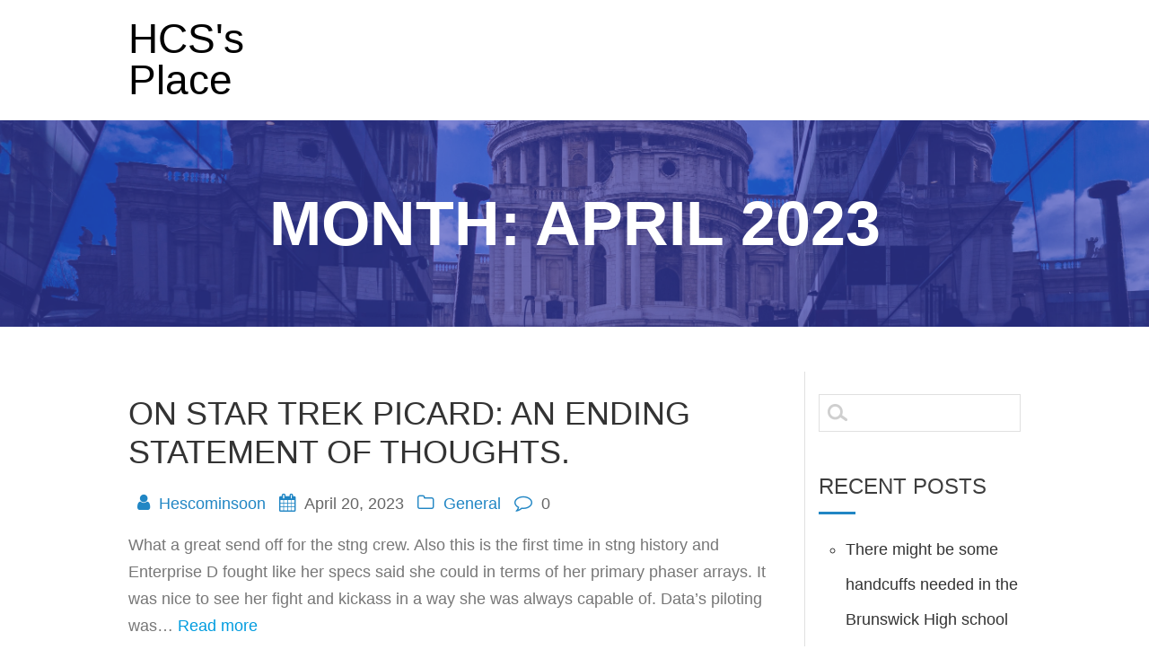

--- FILE ---
content_type: text/html; charset=UTF-8
request_url: https://hescominsoon.com/archives/date/2023/04
body_size: 6533
content:
<!DOCTYPE html>
<html lang="en-US">
<head>
<meta charset="UTF-8">
<meta name="viewport" content="width=device-width, initial-scale=1">
<link rel="profile" href="http://gmpg.org/xfn/11">

<title>April 2023 &#8211; HCS&#039;s Place</title>
<meta name='robots' content='max-image-preview:large' />
	<style>img:is([sizes="auto" i], [sizes^="auto," i]) { contain-intrinsic-size: 3000px 1500px }</style>
	<link rel='dns-prefetch' href='//fonts.googleapis.com' />
<link rel="alternate" type="application/rss+xml" title="HCS&#039;s Place &raquo; Feed" href="https://hescominsoon.com/feed" />
<link rel="alternate" type="application/rss+xml" title="HCS&#039;s Place &raquo; Comments Feed" href="https://hescominsoon.com/comments/feed" />
<script type="text/javascript">
/* <![CDATA[ */
window._wpemojiSettings = {"baseUrl":"https:\/\/s.w.org\/images\/core\/emoji\/16.0.1\/72x72\/","ext":".png","svgUrl":"https:\/\/s.w.org\/images\/core\/emoji\/16.0.1\/svg\/","svgExt":".svg","source":{"concatemoji":"https:\/\/hescominsoon.com\/wp-includes\/js\/wp-emoji-release.min.js?ver=6.8.3"}};
/*! This file is auto-generated */
!function(s,n){var o,i,e;function c(e){try{var t={supportTests:e,timestamp:(new Date).valueOf()};sessionStorage.setItem(o,JSON.stringify(t))}catch(e){}}function p(e,t,n){e.clearRect(0,0,e.canvas.width,e.canvas.height),e.fillText(t,0,0);var t=new Uint32Array(e.getImageData(0,0,e.canvas.width,e.canvas.height).data),a=(e.clearRect(0,0,e.canvas.width,e.canvas.height),e.fillText(n,0,0),new Uint32Array(e.getImageData(0,0,e.canvas.width,e.canvas.height).data));return t.every(function(e,t){return e===a[t]})}function u(e,t){e.clearRect(0,0,e.canvas.width,e.canvas.height),e.fillText(t,0,0);for(var n=e.getImageData(16,16,1,1),a=0;a<n.data.length;a++)if(0!==n.data[a])return!1;return!0}function f(e,t,n,a){switch(t){case"flag":return n(e,"\ud83c\udff3\ufe0f\u200d\u26a7\ufe0f","\ud83c\udff3\ufe0f\u200b\u26a7\ufe0f")?!1:!n(e,"\ud83c\udde8\ud83c\uddf6","\ud83c\udde8\u200b\ud83c\uddf6")&&!n(e,"\ud83c\udff4\udb40\udc67\udb40\udc62\udb40\udc65\udb40\udc6e\udb40\udc67\udb40\udc7f","\ud83c\udff4\u200b\udb40\udc67\u200b\udb40\udc62\u200b\udb40\udc65\u200b\udb40\udc6e\u200b\udb40\udc67\u200b\udb40\udc7f");case"emoji":return!a(e,"\ud83e\udedf")}return!1}function g(e,t,n,a){var r="undefined"!=typeof WorkerGlobalScope&&self instanceof WorkerGlobalScope?new OffscreenCanvas(300,150):s.createElement("canvas"),o=r.getContext("2d",{willReadFrequently:!0}),i=(o.textBaseline="top",o.font="600 32px Arial",{});return e.forEach(function(e){i[e]=t(o,e,n,a)}),i}function t(e){var t=s.createElement("script");t.src=e,t.defer=!0,s.head.appendChild(t)}"undefined"!=typeof Promise&&(o="wpEmojiSettingsSupports",i=["flag","emoji"],n.supports={everything:!0,everythingExceptFlag:!0},e=new Promise(function(e){s.addEventListener("DOMContentLoaded",e,{once:!0})}),new Promise(function(t){var n=function(){try{var e=JSON.parse(sessionStorage.getItem(o));if("object"==typeof e&&"number"==typeof e.timestamp&&(new Date).valueOf()<e.timestamp+604800&&"object"==typeof e.supportTests)return e.supportTests}catch(e){}return null}();if(!n){if("undefined"!=typeof Worker&&"undefined"!=typeof OffscreenCanvas&&"undefined"!=typeof URL&&URL.createObjectURL&&"undefined"!=typeof Blob)try{var e="postMessage("+g.toString()+"("+[JSON.stringify(i),f.toString(),p.toString(),u.toString()].join(",")+"));",a=new Blob([e],{type:"text/javascript"}),r=new Worker(URL.createObjectURL(a),{name:"wpTestEmojiSupports"});return void(r.onmessage=function(e){c(n=e.data),r.terminate(),t(n)})}catch(e){}c(n=g(i,f,p,u))}t(n)}).then(function(e){for(var t in e)n.supports[t]=e[t],n.supports.everything=n.supports.everything&&n.supports[t],"flag"!==t&&(n.supports.everythingExceptFlag=n.supports.everythingExceptFlag&&n.supports[t]);n.supports.everythingExceptFlag=n.supports.everythingExceptFlag&&!n.supports.flag,n.DOMReady=!1,n.readyCallback=function(){n.DOMReady=!0}}).then(function(){return e}).then(function(){var e;n.supports.everything||(n.readyCallback(),(e=n.source||{}).concatemoji?t(e.concatemoji):e.wpemoji&&e.twemoji&&(t(e.twemoji),t(e.wpemoji)))}))}((window,document),window._wpemojiSettings);
/* ]]> */
</script>
<style id='wp-emoji-styles-inline-css' type='text/css'>

	img.wp-smiley, img.emoji {
		display: inline !important;
		border: none !important;
		box-shadow: none !important;
		height: 1em !important;
		width: 1em !important;
		margin: 0 0.07em !important;
		vertical-align: -0.1em !important;
		background: none !important;
		padding: 0 !important;
	}
</style>
<link rel='stylesheet' id='wp-block-library-css' href='https://hescominsoon.com/wp-includes/css/dist/block-library/style.min.css?ver=6.8.3' type='text/css' media='all' />
<style id='classic-theme-styles-inline-css' type='text/css'>
/*! This file is auto-generated */
.wp-block-button__link{color:#fff;background-color:#32373c;border-radius:9999px;box-shadow:none;text-decoration:none;padding:calc(.667em + 2px) calc(1.333em + 2px);font-size:1.125em}.wp-block-file__button{background:#32373c;color:#fff;text-decoration:none}
</style>
<style id='global-styles-inline-css' type='text/css'>
:root{--wp--preset--aspect-ratio--square: 1;--wp--preset--aspect-ratio--4-3: 4/3;--wp--preset--aspect-ratio--3-4: 3/4;--wp--preset--aspect-ratio--3-2: 3/2;--wp--preset--aspect-ratio--2-3: 2/3;--wp--preset--aspect-ratio--16-9: 16/9;--wp--preset--aspect-ratio--9-16: 9/16;--wp--preset--color--black: #000000;--wp--preset--color--cyan-bluish-gray: #abb8c3;--wp--preset--color--white: #ffffff;--wp--preset--color--pale-pink: #f78da7;--wp--preset--color--vivid-red: #cf2e2e;--wp--preset--color--luminous-vivid-orange: #ff6900;--wp--preset--color--luminous-vivid-amber: #fcb900;--wp--preset--color--light-green-cyan: #7bdcb5;--wp--preset--color--vivid-green-cyan: #00d084;--wp--preset--color--pale-cyan-blue: #8ed1fc;--wp--preset--color--vivid-cyan-blue: #0693e3;--wp--preset--color--vivid-purple: #9b51e0;--wp--preset--gradient--vivid-cyan-blue-to-vivid-purple: linear-gradient(135deg,rgba(6,147,227,1) 0%,rgb(155,81,224) 100%);--wp--preset--gradient--light-green-cyan-to-vivid-green-cyan: linear-gradient(135deg,rgb(122,220,180) 0%,rgb(0,208,130) 100%);--wp--preset--gradient--luminous-vivid-amber-to-luminous-vivid-orange: linear-gradient(135deg,rgba(252,185,0,1) 0%,rgba(255,105,0,1) 100%);--wp--preset--gradient--luminous-vivid-orange-to-vivid-red: linear-gradient(135deg,rgba(255,105,0,1) 0%,rgb(207,46,46) 100%);--wp--preset--gradient--very-light-gray-to-cyan-bluish-gray: linear-gradient(135deg,rgb(238,238,238) 0%,rgb(169,184,195) 100%);--wp--preset--gradient--cool-to-warm-spectrum: linear-gradient(135deg,rgb(74,234,220) 0%,rgb(151,120,209) 20%,rgb(207,42,186) 40%,rgb(238,44,130) 60%,rgb(251,105,98) 80%,rgb(254,248,76) 100%);--wp--preset--gradient--blush-light-purple: linear-gradient(135deg,rgb(255,206,236) 0%,rgb(152,150,240) 100%);--wp--preset--gradient--blush-bordeaux: linear-gradient(135deg,rgb(254,205,165) 0%,rgb(254,45,45) 50%,rgb(107,0,62) 100%);--wp--preset--gradient--luminous-dusk: linear-gradient(135deg,rgb(255,203,112) 0%,rgb(199,81,192) 50%,rgb(65,88,208) 100%);--wp--preset--gradient--pale-ocean: linear-gradient(135deg,rgb(255,245,203) 0%,rgb(182,227,212) 50%,rgb(51,167,181) 100%);--wp--preset--gradient--electric-grass: linear-gradient(135deg,rgb(202,248,128) 0%,rgb(113,206,126) 100%);--wp--preset--gradient--midnight: linear-gradient(135deg,rgb(2,3,129) 0%,rgb(40,116,252) 100%);--wp--preset--font-size--small: 13px;--wp--preset--font-size--medium: 20px;--wp--preset--font-size--large: 36px;--wp--preset--font-size--x-large: 42px;--wp--preset--spacing--20: 0.44rem;--wp--preset--spacing--30: 0.67rem;--wp--preset--spacing--40: 1rem;--wp--preset--spacing--50: 1.5rem;--wp--preset--spacing--60: 2.25rem;--wp--preset--spacing--70: 3.38rem;--wp--preset--spacing--80: 5.06rem;--wp--preset--shadow--natural: 6px 6px 9px rgba(0, 0, 0, 0.2);--wp--preset--shadow--deep: 12px 12px 50px rgba(0, 0, 0, 0.4);--wp--preset--shadow--sharp: 6px 6px 0px rgba(0, 0, 0, 0.2);--wp--preset--shadow--outlined: 6px 6px 0px -3px rgba(255, 255, 255, 1), 6px 6px rgba(0, 0, 0, 1);--wp--preset--shadow--crisp: 6px 6px 0px rgba(0, 0, 0, 1);}:where(.is-layout-flex){gap: 0.5em;}:where(.is-layout-grid){gap: 0.5em;}body .is-layout-flex{display: flex;}.is-layout-flex{flex-wrap: wrap;align-items: center;}.is-layout-flex > :is(*, div){margin: 0;}body .is-layout-grid{display: grid;}.is-layout-grid > :is(*, div){margin: 0;}:where(.wp-block-columns.is-layout-flex){gap: 2em;}:where(.wp-block-columns.is-layout-grid){gap: 2em;}:where(.wp-block-post-template.is-layout-flex){gap: 1.25em;}:where(.wp-block-post-template.is-layout-grid){gap: 1.25em;}.has-black-color{color: var(--wp--preset--color--black) !important;}.has-cyan-bluish-gray-color{color: var(--wp--preset--color--cyan-bluish-gray) !important;}.has-white-color{color: var(--wp--preset--color--white) !important;}.has-pale-pink-color{color: var(--wp--preset--color--pale-pink) !important;}.has-vivid-red-color{color: var(--wp--preset--color--vivid-red) !important;}.has-luminous-vivid-orange-color{color: var(--wp--preset--color--luminous-vivid-orange) !important;}.has-luminous-vivid-amber-color{color: var(--wp--preset--color--luminous-vivid-amber) !important;}.has-light-green-cyan-color{color: var(--wp--preset--color--light-green-cyan) !important;}.has-vivid-green-cyan-color{color: var(--wp--preset--color--vivid-green-cyan) !important;}.has-pale-cyan-blue-color{color: var(--wp--preset--color--pale-cyan-blue) !important;}.has-vivid-cyan-blue-color{color: var(--wp--preset--color--vivid-cyan-blue) !important;}.has-vivid-purple-color{color: var(--wp--preset--color--vivid-purple) !important;}.has-black-background-color{background-color: var(--wp--preset--color--black) !important;}.has-cyan-bluish-gray-background-color{background-color: var(--wp--preset--color--cyan-bluish-gray) !important;}.has-white-background-color{background-color: var(--wp--preset--color--white) !important;}.has-pale-pink-background-color{background-color: var(--wp--preset--color--pale-pink) !important;}.has-vivid-red-background-color{background-color: var(--wp--preset--color--vivid-red) !important;}.has-luminous-vivid-orange-background-color{background-color: var(--wp--preset--color--luminous-vivid-orange) !important;}.has-luminous-vivid-amber-background-color{background-color: var(--wp--preset--color--luminous-vivid-amber) !important;}.has-light-green-cyan-background-color{background-color: var(--wp--preset--color--light-green-cyan) !important;}.has-vivid-green-cyan-background-color{background-color: var(--wp--preset--color--vivid-green-cyan) !important;}.has-pale-cyan-blue-background-color{background-color: var(--wp--preset--color--pale-cyan-blue) !important;}.has-vivid-cyan-blue-background-color{background-color: var(--wp--preset--color--vivid-cyan-blue) !important;}.has-vivid-purple-background-color{background-color: var(--wp--preset--color--vivid-purple) !important;}.has-black-border-color{border-color: var(--wp--preset--color--black) !important;}.has-cyan-bluish-gray-border-color{border-color: var(--wp--preset--color--cyan-bluish-gray) !important;}.has-white-border-color{border-color: var(--wp--preset--color--white) !important;}.has-pale-pink-border-color{border-color: var(--wp--preset--color--pale-pink) !important;}.has-vivid-red-border-color{border-color: var(--wp--preset--color--vivid-red) !important;}.has-luminous-vivid-orange-border-color{border-color: var(--wp--preset--color--luminous-vivid-orange) !important;}.has-luminous-vivid-amber-border-color{border-color: var(--wp--preset--color--luminous-vivid-amber) !important;}.has-light-green-cyan-border-color{border-color: var(--wp--preset--color--light-green-cyan) !important;}.has-vivid-green-cyan-border-color{border-color: var(--wp--preset--color--vivid-green-cyan) !important;}.has-pale-cyan-blue-border-color{border-color: var(--wp--preset--color--pale-cyan-blue) !important;}.has-vivid-cyan-blue-border-color{border-color: var(--wp--preset--color--vivid-cyan-blue) !important;}.has-vivid-purple-border-color{border-color: var(--wp--preset--color--vivid-purple) !important;}.has-vivid-cyan-blue-to-vivid-purple-gradient-background{background: var(--wp--preset--gradient--vivid-cyan-blue-to-vivid-purple) !important;}.has-light-green-cyan-to-vivid-green-cyan-gradient-background{background: var(--wp--preset--gradient--light-green-cyan-to-vivid-green-cyan) !important;}.has-luminous-vivid-amber-to-luminous-vivid-orange-gradient-background{background: var(--wp--preset--gradient--luminous-vivid-amber-to-luminous-vivid-orange) !important;}.has-luminous-vivid-orange-to-vivid-red-gradient-background{background: var(--wp--preset--gradient--luminous-vivid-orange-to-vivid-red) !important;}.has-very-light-gray-to-cyan-bluish-gray-gradient-background{background: var(--wp--preset--gradient--very-light-gray-to-cyan-bluish-gray) !important;}.has-cool-to-warm-spectrum-gradient-background{background: var(--wp--preset--gradient--cool-to-warm-spectrum) !important;}.has-blush-light-purple-gradient-background{background: var(--wp--preset--gradient--blush-light-purple) !important;}.has-blush-bordeaux-gradient-background{background: var(--wp--preset--gradient--blush-bordeaux) !important;}.has-luminous-dusk-gradient-background{background: var(--wp--preset--gradient--luminous-dusk) !important;}.has-pale-ocean-gradient-background{background: var(--wp--preset--gradient--pale-ocean) !important;}.has-electric-grass-gradient-background{background: var(--wp--preset--gradient--electric-grass) !important;}.has-midnight-gradient-background{background: var(--wp--preset--gradient--midnight) !important;}.has-small-font-size{font-size: var(--wp--preset--font-size--small) !important;}.has-medium-font-size{font-size: var(--wp--preset--font-size--medium) !important;}.has-large-font-size{font-size: var(--wp--preset--font-size--large) !important;}.has-x-large-font-size{font-size: var(--wp--preset--font-size--x-large) !important;}
:where(.wp-block-post-template.is-layout-flex){gap: 1.25em;}:where(.wp-block-post-template.is-layout-grid){gap: 1.25em;}
:where(.wp-block-columns.is-layout-flex){gap: 2em;}:where(.wp-block-columns.is-layout-grid){gap: 2em;}
:root :where(.wp-block-pullquote){font-size: 1.5em;line-height: 1.6;}
</style>
<link rel='stylesheet' id='business_express_fonts-css' href='http://fonts.googleapis.com/css?family=Lato%3A300%2C400%2C700%2C900%7COpen+Sans%3A400%2C300%2C600%2C700%7CSource+Sans+Pro%3A200%2Cnormal%2C300%2C600%2C700&#038;ver=6.8.3' type='text/css' media='all' />
<link rel='stylesheet' id='business_express_style-css' href='https://hescominsoon.com/wp-content/themes/business-express/style.css?ver=6.8.3' type='text/css' media='all' />
<link rel='stylesheet' id='business_express_font-awesome-css' href='https://hescominsoon.com/wp-content/themes/business-express/assets/font-awesome/font-awesome.min.css?ver=6.8.3' type='text/css' media='all' />
<script type="text/javascript" src="https://hescominsoon.com/wp-includes/js/jquery/jquery.min.js?ver=3.7.1" id="jquery-core-js"></script>
<script type="text/javascript" src="https://hescominsoon.com/wp-includes/js/jquery/jquery-migrate.min.js?ver=3.4.1" id="jquery-migrate-js"></script>
<link rel="https://api.w.org/" href="https://hescominsoon.com/wp-json/" /><link rel="EditURI" type="application/rsd+xml" title="RSD" href="https://hescominsoon.com/xmlrpc.php?rsd" />
<meta name="generator" content="WordPress 6.8.3" />
</head>

<body class="archive date wp-theme-business-express">
<div id="page" class="site">
  <div class="header" style="background-image:url('https://hescominsoon.com/wp-content/themes/business-express/assets/images/home_page_header.jpg');">
  <div class="menu-top-bar">
    <div class="gridContainer">
      <div class="row border_bottom">
        <div class="logo_col">
          <a class="text-logo" href="https://hescominsoon.com/">HCS&#039;s Place</a>        </div>
        <div class="main_menu_col">
          <div id="drop_mainmenu_container" class="fm2_drop_mainmenu"></div>        </div>
      </div>
    </div>
  </div>
  <div class="gridContainer">
    <div class="row header_title">
      <h1 class="heading98">Month: <span>April 2023</span></h1>
    </div>
  </div>
</div><div class="content">  <div class="gridContainer">    <div class="row">      <div class="post-list ">        <div id="post-6735" class="blog-post post-6735 post type-post status-publish format-standard hentry category-general">
  <h3 class="blog-title">
    <a href="https://hescominsoon.com/archives/6735" rel="bookmark">
      on Star Trek Picard: An ending statement of thoughts.    </a>
  </h3>
 
  <div class="post-header">
  <i class="font-icon-post fa fa-user"></i>
  <a href="https://hescominsoon.com/archives/author/hescominsoon" title="Posts by Hescominsoon" rel="author">Hescominsoon</a>  <i class="font-icon-post fa fa-calendar"></i>
  <span class="span12">April 20, 2023</span>
  <i class="font-icon-post fa fa-folder-o"></i>
  <a href="https://hescominsoon.com/archives/category/general" rel="category tag">General</a>  <i class="font-icon-post fa fa-comment-o"></i>
  <span>0</span>
</div>
    <p>What a great send off for the stng crew. Also this is the first time in stng history and Enterprise D fought like her specs said she could in terms of her primary phaser arrays. It was nice to see her fight and kickass in a way she was always capable of. Data&#8217;s piloting was&hellip; <a class="read-more" href="https://hescominsoon.com/archives/6735">Read more</a></p>
</div>      </div>      <div class="sidebar">  <div id="search-2" class="widget widget_search"><form role="search" method="get" id="searchform" class="searchform" action="https://hescominsoon.com/">
				<div>
					<label class="screen-reader-text" for="s">Search for:</label>
					<input type="text" value="" name="s" id="s" />
					<input type="submit" id="searchsubmit" value="Search" />
				</div>
			</form></div>
		<div id="recent-posts-2" class="widget widget_recent_entries">
		<h2 class="widgettitle">Recent Posts</h2>
		<ul>
											<li>
					<a href="https://hescominsoon.com/archives/6786">There might be some handcuffs needed in the Brunswick High school administration</a>
									</li>
											<li>
					<a href="https://hescominsoon.com/archives/6781">How dangeous are guns truly?</a>
									</li>
											<li>
					<a href="https://hescominsoon.com/archives/6778">Jesus Saves&#8230;Even if you do not like it</a>
									</li>
											<li>
					<a href="https://hescominsoon.com/archives/6775">Mryland is not going to tax their way out of their deficit..look at california.</a>
									</li>
											<li>
					<a href="https://hescominsoon.com/archives/6773">kalr has some bold predictions</a>
									</li>
					</ul>

		</div><div id="categories-2" class="widget widget_categories"><h2 class="widgettitle">Categories</h2>
			<ul>
					<li class="cat-item cat-item-1"><a href="https://hescominsoon.com/archives/category/general">General</a>
</li>
	<li class="cat-item cat-item-26"><a href="https://hescominsoon.com/archives/category/notable-quotes">Notable Quotes</a>
</li>
			</ul>

			</div><div id="archives-2" class="widget widget_archive"><h2 class="widgettitle">Archives</h2>
			<ul>
					<li><a href='https://hescominsoon.com/archives/date/2025/06'>June 2025</a></li>
	<li><a href='https://hescominsoon.com/archives/date/2025/04'>April 2025</a></li>
	<li><a href='https://hescominsoon.com/archives/date/2025/03'>March 2025</a></li>
	<li><a href='https://hescominsoon.com/archives/date/2023/06'>June 2023</a></li>
	<li><a href='https://hescominsoon.com/archives/date/2023/04' aria-current="page">April 2023</a></li>
	<li><a href='https://hescominsoon.com/archives/date/2023/02'>February 2023</a></li>
	<li><a href='https://hescominsoon.com/archives/date/2022/07'>July 2022</a></li>
	<li><a href='https://hescominsoon.com/archives/date/2022/06'>June 2022</a></li>
	<li><a href='https://hescominsoon.com/archives/date/2022/04'>April 2022</a></li>
	<li><a href='https://hescominsoon.com/archives/date/2022/03'>March 2022</a></li>
	<li><a href='https://hescominsoon.com/archives/date/2022/02'>February 2022</a></li>
	<li><a href='https://hescominsoon.com/archives/date/2021/10'>October 2021</a></li>
	<li><a href='https://hescominsoon.com/archives/date/2021/09'>September 2021</a></li>
	<li><a href='https://hescominsoon.com/archives/date/2021/08'>August 2021</a></li>
	<li><a href='https://hescominsoon.com/archives/date/2021/07'>July 2021</a></li>
	<li><a href='https://hescominsoon.com/archives/date/2021/02'>February 2021</a></li>
	<li><a href='https://hescominsoon.com/archives/date/2021/01'>January 2021</a></li>
	<li><a href='https://hescominsoon.com/archives/date/2020/12'>December 2020</a></li>
	<li><a href='https://hescominsoon.com/archives/date/2020/11'>November 2020</a></li>
	<li><a href='https://hescominsoon.com/archives/date/2020/10'>October 2020</a></li>
	<li><a href='https://hescominsoon.com/archives/date/2020/08'>August 2020</a></li>
	<li><a href='https://hescominsoon.com/archives/date/2020/07'>July 2020</a></li>
	<li><a href='https://hescominsoon.com/archives/date/2020/05'>May 2020</a></li>
	<li><a href='https://hescominsoon.com/archives/date/2020/04'>April 2020</a></li>
	<li><a href='https://hescominsoon.com/archives/date/2020/03'>March 2020</a></li>
	<li><a href='https://hescominsoon.com/archives/date/2020/02'>February 2020</a></li>
	<li><a href='https://hescominsoon.com/archives/date/2020/01'>January 2020</a></li>
	<li><a href='https://hescominsoon.com/archives/date/2019/12'>December 2019</a></li>
	<li><a href='https://hescominsoon.com/archives/date/2019/11'>November 2019</a></li>
	<li><a href='https://hescominsoon.com/archives/date/2019/10'>October 2019</a></li>
	<li><a href='https://hescominsoon.com/archives/date/2019/09'>September 2019</a></li>
	<li><a href='https://hescominsoon.com/archives/date/2019/06'>June 2019</a></li>
	<li><a href='https://hescominsoon.com/archives/date/2019/05'>May 2019</a></li>
	<li><a href='https://hescominsoon.com/archives/date/2019/03'>March 2019</a></li>
	<li><a href='https://hescominsoon.com/archives/date/2018/11'>November 2018</a></li>
	<li><a href='https://hescominsoon.com/archives/date/2018/10'>October 2018</a></li>
	<li><a href='https://hescominsoon.com/archives/date/2018/09'>September 2018</a></li>
	<li><a href='https://hescominsoon.com/archives/date/2018/08'>August 2018</a></li>
	<li><a href='https://hescominsoon.com/archives/date/2018/07'>July 2018</a></li>
	<li><a href='https://hescominsoon.com/archives/date/2018/06'>June 2018</a></li>
	<li><a href='https://hescominsoon.com/archives/date/2018/03'>March 2018</a></li>
	<li><a href='https://hescominsoon.com/archives/date/2018/02'>February 2018</a></li>
	<li><a href='https://hescominsoon.com/archives/date/2018/01'>January 2018</a></li>
	<li><a href='https://hescominsoon.com/archives/date/2017/12'>December 2017</a></li>
	<li><a href='https://hescominsoon.com/archives/date/2017/11'>November 2017</a></li>
	<li><a href='https://hescominsoon.com/archives/date/2017/10'>October 2017</a></li>
	<li><a href='https://hescominsoon.com/archives/date/2017/09'>September 2017</a></li>
	<li><a href='https://hescominsoon.com/archives/date/2017/08'>August 2017</a></li>
	<li><a href='https://hescominsoon.com/archives/date/2017/06'>June 2017</a></li>
	<li><a href='https://hescominsoon.com/archives/date/2017/05'>May 2017</a></li>
	<li><a href='https://hescominsoon.com/archives/date/2017/02'>February 2017</a></li>
	<li><a href='https://hescominsoon.com/archives/date/2016/10'>October 2016</a></li>
	<li><a href='https://hescominsoon.com/archives/date/2016/07'>July 2016</a></li>
	<li><a href='https://hescominsoon.com/archives/date/2016/06'>June 2016</a></li>
	<li><a href='https://hescominsoon.com/archives/date/2016/05'>May 2016</a></li>
	<li><a href='https://hescominsoon.com/archives/date/2016/04'>April 2016</a></li>
	<li><a href='https://hescominsoon.com/archives/date/2016/02'>February 2016</a></li>
	<li><a href='https://hescominsoon.com/archives/date/2016/01'>January 2016</a></li>
	<li><a href='https://hescominsoon.com/archives/date/2015/11'>November 2015</a></li>
	<li><a href='https://hescominsoon.com/archives/date/2015/10'>October 2015</a></li>
	<li><a href='https://hescominsoon.com/archives/date/2015/09'>September 2015</a></li>
	<li><a href='https://hescominsoon.com/archives/date/2015/08'>August 2015</a></li>
	<li><a href='https://hescominsoon.com/archives/date/2015/06'>June 2015</a></li>
	<li><a href='https://hescominsoon.com/archives/date/2015/04'>April 2015</a></li>
	<li><a href='https://hescominsoon.com/archives/date/2015/02'>February 2015</a></li>
	<li><a href='https://hescominsoon.com/archives/date/2014/12'>December 2014</a></li>
	<li><a href='https://hescominsoon.com/archives/date/2014/11'>November 2014</a></li>
	<li><a href='https://hescominsoon.com/archives/date/2014/01'>January 2014</a></li>
	<li><a href='https://hescominsoon.com/archives/date/2013/12'>December 2013</a></li>
	<li><a href='https://hescominsoon.com/archives/date/2013/11'>November 2013</a></li>
	<li><a href='https://hescominsoon.com/archives/date/2013/10'>October 2013</a></li>
	<li><a href='https://hescominsoon.com/archives/date/2013/09'>September 2013</a></li>
	<li><a href='https://hescominsoon.com/archives/date/2013/04'>April 2013</a></li>
	<li><a href='https://hescominsoon.com/archives/date/2013/03'>March 2013</a></li>
	<li><a href='https://hescominsoon.com/archives/date/2013/02'>February 2013</a></li>
	<li><a href='https://hescominsoon.com/archives/date/2013/01'>January 2013</a></li>
	<li><a href='https://hescominsoon.com/archives/date/2012/12'>December 2012</a></li>
	<li><a href='https://hescominsoon.com/archives/date/2012/11'>November 2012</a></li>
	<li><a href='https://hescominsoon.com/archives/date/2012/10'>October 2012</a></li>
	<li><a href='https://hescominsoon.com/archives/date/2012/09'>September 2012</a></li>
	<li><a href='https://hescominsoon.com/archives/date/2012/08'>August 2012</a></li>
	<li><a href='https://hescominsoon.com/archives/date/2012/07'>July 2012</a></li>
	<li><a href='https://hescominsoon.com/archives/date/2012/06'>June 2012</a></li>
	<li><a href='https://hescominsoon.com/archives/date/2012/05'>May 2012</a></li>
	<li><a href='https://hescominsoon.com/archives/date/2012/04'>April 2012</a></li>
	<li><a href='https://hescominsoon.com/archives/date/2012/03'>March 2012</a></li>
	<li><a href='https://hescominsoon.com/archives/date/2012/02'>February 2012</a></li>
	<li><a href='https://hescominsoon.com/archives/date/2012/01'>January 2012</a></li>
	<li><a href='https://hescominsoon.com/archives/date/2011/12'>December 2011</a></li>
	<li><a href='https://hescominsoon.com/archives/date/2011/11'>November 2011</a></li>
	<li><a href='https://hescominsoon.com/archives/date/2011/10'>October 2011</a></li>
	<li><a href='https://hescominsoon.com/archives/date/2011/09'>September 2011</a></li>
	<li><a href='https://hescominsoon.com/archives/date/2011/08'>August 2011</a></li>
	<li><a href='https://hescominsoon.com/archives/date/2011/07'>July 2011</a></li>
	<li><a href='https://hescominsoon.com/archives/date/2011/06'>June 2011</a></li>
	<li><a href='https://hescominsoon.com/archives/date/2011/05'>May 2011</a></li>
	<li><a href='https://hescominsoon.com/archives/date/2011/04'>April 2011</a></li>
	<li><a href='https://hescominsoon.com/archives/date/2011/03'>March 2011</a></li>
	<li><a href='https://hescominsoon.com/archives/date/2011/02'>February 2011</a></li>
	<li><a href='https://hescominsoon.com/archives/date/2011/01'>January 2011</a></li>
	<li><a href='https://hescominsoon.com/archives/date/2010/12'>December 2010</a></li>
	<li><a href='https://hescominsoon.com/archives/date/2010/11'>November 2010</a></li>
	<li><a href='https://hescominsoon.com/archives/date/2010/10'>October 2010</a></li>
	<li><a href='https://hescominsoon.com/archives/date/2010/09'>September 2010</a></li>
	<li><a href='https://hescominsoon.com/archives/date/2010/08'>August 2010</a></li>
	<li><a href='https://hescominsoon.com/archives/date/2010/07'>July 2010</a></li>
	<li><a href='https://hescominsoon.com/archives/date/2010/06'>June 2010</a></li>
	<li><a href='https://hescominsoon.com/archives/date/2010/05'>May 2010</a></li>
	<li><a href='https://hescominsoon.com/archives/date/2010/04'>April 2010</a></li>
	<li><a href='https://hescominsoon.com/archives/date/2010/03'>March 2010</a></li>
	<li><a href='https://hescominsoon.com/archives/date/2010/02'>February 2010</a></li>
	<li><a href='https://hescominsoon.com/archives/date/2010/01'>January 2010</a></li>
	<li><a href='https://hescominsoon.com/archives/date/2009/12'>December 2009</a></li>
	<li><a href='https://hescominsoon.com/archives/date/2009/11'>November 2009</a></li>
	<li><a href='https://hescominsoon.com/archives/date/2009/10'>October 2009</a></li>
	<li><a href='https://hescominsoon.com/archives/date/2009/09'>September 2009</a></li>
	<li><a href='https://hescominsoon.com/archives/date/2009/08'>August 2009</a></li>
	<li><a href='https://hescominsoon.com/archives/date/2009/07'>July 2009</a></li>
	<li><a href='https://hescominsoon.com/archives/date/2009/05'>May 2009</a></li>
	<li><a href='https://hescominsoon.com/archives/date/2009/04'>April 2009</a></li>
	<li><a href='https://hescominsoon.com/archives/date/2009/03'>March 2009</a></li>
	<li><a href='https://hescominsoon.com/archives/date/2009/02'>February 2009</a></li>
	<li><a href='https://hescominsoon.com/archives/date/2009/01'>January 2009</a></li>
	<li><a href='https://hescominsoon.com/archives/date/2008/12'>December 2008</a></li>
	<li><a href='https://hescominsoon.com/archives/date/2008/11'>November 2008</a></li>
	<li><a href='https://hescominsoon.com/archives/date/2008/10'>October 2008</a></li>
	<li><a href='https://hescominsoon.com/archives/date/2008/09'>September 2008</a></li>
	<li><a href='https://hescominsoon.com/archives/date/2008/08'>August 2008</a></li>
	<li><a href='https://hescominsoon.com/archives/date/2008/07'>July 2008</a></li>
	<li><a href='https://hescominsoon.com/archives/date/2008/06'>June 2008</a></li>
	<li><a href='https://hescominsoon.com/archives/date/2008/05'>May 2008</a></li>
	<li><a href='https://hescominsoon.com/archives/date/2008/04'>April 2008</a></li>
	<li><a href='https://hescominsoon.com/archives/date/2008/03'>March 2008</a></li>
	<li><a href='https://hescominsoon.com/archives/date/2008/02'>February 2008</a></li>
	<li><a href='https://hescominsoon.com/archives/date/2008/01'>January 2008</a></li>
	<li><a href='https://hescominsoon.com/archives/date/2007/12'>December 2007</a></li>
	<li><a href='https://hescominsoon.com/archives/date/2007/11'>November 2007</a></li>
	<li><a href='https://hescominsoon.com/archives/date/2007/10'>October 2007</a></li>
	<li><a href='https://hescominsoon.com/archives/date/2007/09'>September 2007</a></li>
	<li><a href='https://hescominsoon.com/archives/date/2007/08'>August 2007</a></li>
	<li><a href='https://hescominsoon.com/archives/date/2007/07'>July 2007</a></li>
	<li><a href='https://hescominsoon.com/archives/date/2007/06'>June 2007</a></li>
	<li><a href='https://hescominsoon.com/archives/date/2007/05'>May 2007</a></li>
	<li><a href='https://hescominsoon.com/archives/date/2007/04'>April 2007</a></li>
	<li><a href='https://hescominsoon.com/archives/date/2007/03'>March 2007</a></li>
	<li><a href='https://hescominsoon.com/archives/date/2007/02'>February 2007</a></li>
	<li><a href='https://hescominsoon.com/archives/date/2007/01'>January 2007</a></li>
	<li><a href='https://hescominsoon.com/archives/date/2006/12'>December 2006</a></li>
	<li><a href='https://hescominsoon.com/archives/date/2006/11'>November 2006</a></li>
	<li><a href='https://hescominsoon.com/archives/date/2006/10'>October 2006</a></li>
	<li><a href='https://hescominsoon.com/archives/date/2006/09'>September 2006</a></li>
	<li><a href='https://hescominsoon.com/archives/date/2006/08'>August 2006</a></li>
	<li><a href='https://hescominsoon.com/archives/date/2006/07'>July 2006</a></li>
	<li><a href='https://hescominsoon.com/archives/date/2006/06'>June 2006</a></li>
	<li><a href='https://hescominsoon.com/archives/date/2006/05'>May 2006</a></li>
	<li><a href='https://hescominsoon.com/archives/date/2006/04'>April 2006</a></li>
	<li><a href='https://hescominsoon.com/archives/date/2006/03'>March 2006</a></li>
	<li><a href='https://hescominsoon.com/archives/date/2006/02'>February 2006</a></li>
	<li><a href='https://hescominsoon.com/archives/date/2006/01'>January 2006</a></li>
	<li><a href='https://hescominsoon.com/archives/date/2005/12'>December 2005</a></li>
	<li><a href='https://hescominsoon.com/archives/date/2005/11'>November 2005</a></li>
	<li><a href='https://hescominsoon.com/archives/date/2005/10'>October 2005</a></li>
	<li><a href='https://hescominsoon.com/archives/date/2005/09'>September 2005</a></li>
	<li><a href='https://hescominsoon.com/archives/date/2005/08'>August 2005</a></li>
	<li><a href='https://hescominsoon.com/archives/date/2005/07'>July 2005</a></li>
	<li><a href='https://hescominsoon.com/archives/date/2005/06'>June 2005</a></li>
	<li><a href='https://hescominsoon.com/archives/date/2005/05'>May 2005</a></li>
	<li><a href='https://hescominsoon.com/archives/date/2005/04'>April 2005</a></li>
	<li><a href='https://hescominsoon.com/archives/date/2005/03'>March 2005</a></li>
	<li><a href='https://hescominsoon.com/archives/date/2005/02'>February 2005</a></li>
	<li><a href='https://hescominsoon.com/archives/date/2005/01'>January 2005</a></li>
			</ul>

			</div><div id="meta-2" class="widget widget_meta"><h2 class="widgettitle">Meta</h2>
		<ul>
						<li><a href="https://hescominsoon.com/wp-login.php">Log in</a></li>
			<li><a href="https://hescominsoon.com/feed">Entries feed</a></li>
			<li><a href="https://hescominsoon.com/comments/feed">Comments feed</a></li>

			<li><a href="https://wordpress.org/">WordPress.org</a></li>
		</ul>

		</div></div>    </div>  </div></div><div class="footer">
  <div class="gridContainer">
    <div class="row">
      <div class="footer_left">
        <p>
          &copy;&nbsp;&nbsp;2026&nbsp;HCS&#039;s Place.&nbsp;Built using WordPress and Business Express Theme.        </p>
      </div>
      <div class="footer_right">
        <h2 class="footer-logo">HCS&#039;s Place</h2>      </div>
    </div>
  </div>
</div>
<script type="speculationrules">
{"prefetch":[{"source":"document","where":{"and":[{"href_matches":"\/*"},{"not":{"href_matches":["\/wp-*.php","\/wp-admin\/*","\/wp-content\/uploads\/*","\/wp-content\/*","\/wp-content\/plugins\/*","\/wp-content\/themes\/business-express\/*","\/*\\?(.+)"]}},{"not":{"selector_matches":"a[rel~=\"nofollow\"]"}},{"not":{"selector_matches":".no-prefetch, .no-prefetch a"}}]},"eagerness":"conservative"}]}
</script>
<script type="text/javascript" src="https://hescominsoon.com/wp-includes/js/jquery/ui/effect.min.js?ver=1.13.3" id="jquery-effects-core-js"></script>
<script type="text/javascript" src="https://hescominsoon.com/wp-includes/js/jquery/ui/effect-slide.min.js?ver=1.13.3" id="jquery-effects-slide-js"></script>
<script type="text/javascript" src="https://hescominsoon.com/wp-content/themes/business-express/assets/js/drop_menu_selection.js?ver=6.8.3" id="business_express_ddmenu-js"></script>
<script type="text/javascript" src="https://hescominsoon.com/wp-includes/js/comment-reply.min.js?ver=6.8.3" id="comment-reply-js" async="async" data-wp-strategy="async"></script>
</body>
</html>

--- FILE ---
content_type: text/javascript
request_url: https://hescominsoon.com/wp-content/themes/business-express/assets/js/drop_menu_selection.js?ver=6.8.3
body_size: 11587
content:
/* 
Copyright (C) 2016 Extend Studio SRL (www.cloud-press.net)
Licensed under the terms of the GPL3 license.
*/
(function($) {
	function bindEffect(name, params) {
		var menu = $("ul.fm2_" + name);
		
		var uls = menu.find("ul");
		var timeout;
		
		function getBrowser() {
			// jquery code//
			var ua = navigator.userAgent.toLowerCase();
			var match = /(chrome)[ \/]([\w.]+)/.exec( ua ) ||
				/(webkit)[ \/]([\w.]+)/.exec( ua ) ||
				/(opera)(?:.*version|)[ \/]([\w.]+)/.exec( ua ) ||
				/(msie) ([\w.]+)/.exec( ua ) ||
				ua.indexOf("compatible") < 0 && /(mozilla)(?:.*? rv:([\w.]+)|)/.exec( ua ) ||
				[];
			
			var ver = match[ 2 ] || "0";
			var fi = ver.indexOf('.');
			var fi2 = ver.indexOf('.', fi);
			if (fi2 != -1) {
				ver = parseFloat(ver.substring(0, fi2));
			}
			return {
				name: match[ 1 ] || "",
				version: ver
			};
		}


		function mouseLeft(el) {
			if (!window.PIE || !PIE.Element) return;
			var pie = PIE.Element.getInstance( el[0]);
			if (pie) {
				pie.mouseLeft(true);
			}
		}
		
		function mouseEntered(el) {
			if (!window.PIE || !PIE.Element) return;
			var pie = PIE.Element.getInstance( el[0]);
			if (pie) {
				pie.mouseEntered(true);
			}
		}

		function getEffectForLevel(level) { 
			switch(level) { 
				case 0:
					return params["effectSub"];
				break;

				// case 1:
				// 	return params["effectSubTwo"] ? params["effectSubTwo"] : params["effectRest"];
				// break;

				default:
					return params["effectRest"]
				break;
			}
		}
		
		function showMenu(liItem, callback) {
			
			
			var self = liItem;

			if (!callback) callback = function(){};
			if($(self).find('ul').data('hideTimeout')) { 
				clearTimeout($(self).find('ul').data('hideTimeout'));
			}
			
			var level = getButtonLevel(self);
			
			var effectObj = getEffectForLevel(level);
			if(!effectObj) { 
				effectObj = {name : "none"};
			}
			var effectOpts = {
				'duration' : effectObj.duration*1,
				'easing' : effectObj.easing,
				'direction' : effectObj.direction
			};

			
			var checkIfVisible = true;;
			var submenu = $(self).find('>ul');
			if(submenu.length == 0) { 
				if($(self).children('.ui-effects-wrapper').length > 0) { 
					checkIfVisible = false;
					submenu = $(self).find('.ui-effects-wrapper >ul');
				}
			} 

			if(checkIfVisible && submenu.is(':visible')) { 
				return;
			}

			var browser = getBrowser();
			var isIE7 = (browser.name == "msie" && browser.version == 7);
			if(isIE7) { 
				effectObj.name = "none";
				submenu.children('li').css('float','left');
				if(params["menuType"] == "tabbed" && level == 0) { 
					submenu.width(menu.outerWidth());
				}
			}

			switch(effectObj.name) {
				case "none":
					submenu.show();
					break;

				case "bounce":
					if($(self).parent().is(":animated")) {
						return;
					}

				case "blind":
				case "explode":
				case "clip":
				case "drop":
				case "fold":
				case "slide":

					
					if($(self).find('ul').is(":animated")) {
						$(self).find('ul').removeAttr("style");
					}

					if(submenu.data('hideTimeout')) { 
						clearTimeout(submenu.data('hideTimeout'));
						submenu.removeData('hideTimeout');
					}

					$(self).siblings().find('ul').stop(false, true);

					window.setTimeout(function(){
						
						if(submenu.css('display') != 'none' && !submenu.is(":animated")) { 
							return;
						}
						
						submenu.stop(false,true);

						if(effectObj.useFade !== "false") { 
							submenu.fadeIn({duration: effectOpts.duration * 2, queue : false}).css('display', 'none');
						}
						submenu.show(effectObj.name, effectOpts, function(){
							if(effectObj.name == "fold") {
								$(this).css({"position":"", "left" :"", "top": "", "right":"", "bottom" :""});
							}
						});
					}, 5);
					break;

				case "fade":
					uls.stop(true, true);
					submenu.show(effectObj.name, effectOpts);
					break;
				
				default:
					uls.stop(true, false);
					window.setTimeout(function(){
						submenu.show(effectObj.name, effectOpts);
					}, 5);
			}
		}
		
		function hideMenu(liItem, callback) {

			var self = liItem;
			if (!callback) callback = function(){};
			
			var level = getButtonLevel(self);
			
			var effectObj = getEffectForLevel(level);
			if(!effectObj) { 
				effectObj = {name : "none"};
			}
			var effectOpts = {
				'duration' : effectObj.duration*1,
				'easing' : effectObj.easing,
				'direction' : effectObj.direction
			};

			var browser = getBrowser();
			var isIE7 = (browser.name == "msie" && browser.version == 7);
			if(isIE7) { 
				effectObj.name = "none";
			}
			

			var submenu = $(self).find('ul');
			
			if(submenu.length == 0) { 
				if($(self).children('.ui-effects-wrapper').length > 0) { 
					submenu = $(self).find('.ui-effects-wrapper >ul');
				}
			} 

			switch(effectObj.name) {
				case "none":
					submenu.hide();
					callback();
					break;

				case "bounce":
					if($(self).parent().is(":animated")) {
						return;
					}
				case "blind":
				case "explode":
				case "clip":
				case "drop":
				case "fold":
				case "slide":
					submenu.stop(false, true);
					if(submenu.data('hideTimeout')) { 
						clearTimeout(submenu.data('hideTimeout'));
					}



					var timeout = window.setTimeout(function(){
						submenu.stop(false,true);
						submenu.find('ul').hide();
						if(effectObj.useFade !== "false") { 
							submenu.fadeOut({duration : effectOpts.duration * 1.40, queue : false});
						}
						submenu.hide(effectObj.name, effectOpts, function(){
							$(this).removeAttr("style");
							$(this).find("ul").removeAttr("style").hide();
							callback();
						});
					}, 100);	

					submenu.data('hideTimeout', timeout);

					break;
				
				case "fade":
					uls.stop(true, true);
					$(self).find('ul').hide(effectObj.name, effectOpts, function() {
						callback();
					});
					break;

				default:
					uls.stop(true, false);
					if(submenu.data('hideTimeout')) { 
						clearTimeout($(self).find('ul').data('hideTimeout'));
					}
					var timeout = window.setTimeout(function(){
						submenu.hide(effectObj.name, effectOpts, function() {
							callback();
						});
					}, 100);	
					submenu.data('hideTimeout', timeout);
			}
		}
		
		$(menu).find("li").mouseenter(function(ev) {
			ev.preventDefault();
			ev.stopImmediatePropagation();

			var self = this;
		
			clearTimeout(timeout);
			try { 

				$(this).siblings().each(function() {
					hideMenu($(this));
				});
			} catch(e) {

			}
			
			showMenu($(self));
			
			
			
			$(self).find('li').each(function() {
				$(this).removeClass('hover');
				mouseLeft($(this).children('a'));
			});
			
			$(self).siblings('li').each(function() {
				var liItem = $(this);
				mouseLeft($(this).children('a'), function() {
					liItem.parent().find('.hover').each(function() {
						$(this).removeClass('hover');
						mouseLeft($(this).children('a'));
					});					
				});
				$(this).removeClass('hover');
			});

			
			mouseEntered($(self).children('a'));
			$(self).addClass('hover');
			
			$(self).parents('li').each(function() {
				mouseEntered($(this).children('a'));
				$(this).addClass('hover');
			});
			
		}).mouseleave(function(ev){
			var self = this;
			if ($(self).find('> ul').length) {
				clearTimeout(timeout);
				timeout = window.setTimeout(function(){
					hideMenu($(self), function() {
						$(self).find('li').andSelf().each(function() {
							$(this).removeClass('hover');
							mouseLeft($(this).children('a'));
						});					
					});	
				}, 200);
			} else {
				clearTimeout(timeout);
				timeout = window.setTimeout(function(){
					$(self).removeClass('hover');
					mouseLeft($(self).children('a'));
				},0);
			}
		});
	}

	function unbindEffect(name) { 
		var menu = $("ul.fm2_" + name);
		$(menu).find("li").unbind('mouseenter');
		$(menu).find("li").unbind('mouseleave');
	}

	function stickToTop(name, fullWidth, options) {
		var menu = $("div.fm2_" + name + "_container");
		if(!menu.hasClass('stick')) { 
			menu.data("top", menu.offset().top);
			menu.data("originalWidth", menu.width());
			menu.data('originalLeft',  menu.offset().left);
		} else {
			//menu.removeClass('stick');
			menu.removeClass('stick');
			menu.data("originalWidth", menu.width());
			menu.data('originalLeft',  menu.offset().left);
			menu.css({
				"left" : menu.offset().left
			});

			menu.addClass('stick');
		}
		
		$(window).unbind('scroll.stickToTop').bind('scroll.stickToTop', function(ev) {
			var window_top = $(window).scrollTop();
			var div_top = menu.data("top");
			if (window_top > div_top) {
				
				if(!fullWidth) { 
					menu.css({
						"width" : menu.data("originalWidth"),
						"left" : menu.offset().left
					});
				} else { 
					menu.css({
						"width" : "100%",
						'border-radius' : '0px',
						'-webkit-border-radius' : '0px',
						"left" : '0px'
					})
				}
			

				menu.addClass('stick');
				
			} else {
				menu.removeClass('stick').removeAttr('style');

				flexiCssMenus.alignMenu(name, options);

			}
		});
	}

	function getButtonLevel(selectedNode) {
		try {
			var upULSNo = 0;
			
			//log("##getSelectedLevel##" + selectedNode.parentNode);
			while (selectedNode && selectedNode[0].className != undefined &&selectedNode[0].className.toLowerCase().indexOf("fm") < 0) {
				//log("##selectedNode.parentNode.nodeName.toLowerCase()##" + selectedNode.parentNode.nodeName.toLowerCase());
				if (selectedNode[0].tagName && selectedNode[0].tagName.toLowerCase() == "ul") {
					upULSNo++;
				}
				selectedNode = $(selectedNode).parent();
			}
		} catch (e) {
			alert("Error in getSelectedLevel ##" + e);
		}
		return upULSNo;
	}


	function destroy() { 
		window.flexiCssMenus = {};
	}

	function addParentSelected(liElem) { 
		var parentUl = liElem.parent();
		if(parentUl[0].tagName && parentUl[0].tagName.toLowerCase() == "ul") { 
			var parentLi = parentUl.parent();
			if(parentLi[0].tagName && parentLi[0].tagName.toLowerCase() == "li") { 
				parentLi.add(parentLi.children('a')).addClass('sel');
				addParentSelected(parentLi);
			}
		}
	}

	function checkForButtonSelect(menu, location) { 
		var selected = false;
		location = location.replace(window.location.search,'');
		menu.find('.sel').removeClass('sel');

		menu.find('a').unbind('click.menuitem').bind('click.menuitem',function(event) {
			setTimeout(function(){
				checkForButtonSelect(menu,window.location+"");
			},100);
		});

		if(window.location.hash){
			var hash = window.location.hash;
			_hashItem = menu.find('a[href="'+hash+'"]');

			if(_hashItem.length>0){
				_hashItem.eq(0).closest('li').andSelf().addClass('sel');
				return;
			} else {
				_fullHashItem = menu.find('a[href="'+location+'"]');
				if(_fullHashItem.length>0){
					_fullHashItem.eq(0).closest('li').andSelf().addClass('sel');
					return;
				}
			}

		} 

		// other type
		url = (window.location+'').split("#")[0].replace(/\/$/, "");
		_url = location.split("#")[0].replace(/\/$/, "")
		var item = menu.find('a[href="'+url+'"],a[href="'+url+'/"],a[href="'+_url+'"],a[href="'+_url+'/"]');
		if (item.length) {
			item.eq(0).closest('li').andSelf().addClass('sel');
		}
	}


	function addSelectedClass(name) { 
		var currentPage = window.location.href;
		var menu = $("ul.fm2_" + name);

		checkForButtonSelect(menu, currentPage);
	}


	function alignMenu(name, options) { 
		
		if(!options || !options['align'] || options['align'] == "left") { 
			return;	
		}
		var align = options['align'];
		var menu = $('ul.fm2_' + name);
		var container = menu.parent();

		

		switch(align) { 
			case "center" : 
				var containerWidth = $(container).outerWidth(true,false);	
				$(container).css({ 
					"float" : "none",
					"width" : containerWidth + "px",
					"margin-left" : "auto",
					"margin-right" : "auto"
				})
			break;

			case "right" : 
				if($(container).css('float') == 'left') {
					$(container).css({
						"float" : "right"
					})
				}
		}

	}
	
	if (!window.flexiCssMenus) window.flexiCssMenus = {};
	window.flexiCssMenus.stickToTop = stickToTop;
	window.flexiCssMenus.bindEffect = bindEffect;
	window.flexiCssMenus.addSelectedClass = addSelectedClass;
	window.flexiCssMenus.unbindEffect = unbindEffect;
	window.flexiCssMenus.alignMenu = alignMenu;
	
})(jQuery);

(function($) {

	//css menus touch devices//

	var CSSMenus;

	if (!CSSMenus)
	{
		CSSMenus = new Object;
	}

	// Set the user aggent into our own variable.
	CSSMenus.UserAgent = navigator.userAgent.toLowerCase();

	/*
	 *	IsMobile() - Returns true if this is a mobile device.
	 */
	CSSMenus.IsMobile = function (viewportWidth, maxWidth)
	{
		var deviceMatch = (/iphone|ipod|android|blackberry|mini|windows\sce|windows\sphone|iemobile|palm|webos|series60|symbianos|meego/i.test(CSSMenus.UserAgent));
		var sizeMatch;
		var isLTIE9 =  (window.flexiCssMenus.browser.name == "msie" && window.flexiCssMenus.browser.version < 9);
		if(window.matchMedia && !isLTIE9) { 
			sizeMatch = window.matchMedia("(max-width:" + (maxWidth) + "px)").matches;
		} else { 
			sizeMatch = viewportWidth < maxWidth;
		}
		//console.log('mobile match ' + deviceMatch + " .. " + sizeMatch)
		return deviceMatch || sizeMatch;
	}

	/*
	 *	IsTablet() - Return true if this is a tablet device.
	 */
	CSSMenus.IsTablet = function (viewportWidth, minWidth, maxWidth)
	{
		var UA = CSSMenus.UserAgent;
		var is_touch_device = 'ontouchstart' in document.documentElement;
		/*if (UA.indexOf("android") != -1 && UA.indexOf("mobile") == -1)
			return true;
		*/
		
		var deviceMatch = (/ipad|Win64|tablet/i.test(UA));
		var sizeMatch;
		var isLTIE9 =  (window.flexiCssMenus.browser.name == "msie" && window.flexiCssMenus.browser.version < 9);
		if(!isLTIE9 && window.matchMedia) { 
			sizeMatch = window.matchMedia("(max-width:" + (maxWidth) + "px) and (min-width:" + (minWidth+1) + "px)").matches;
			//console.log('tablet match ' + sizeMatch + " -- " + "(max-width:" + (maxWidth-1) + "px) and (min-width:" + minWidth + "px)");
		} else { 
			sizeMatch = viewportWidth < maxWidth && viewportWidth >= minWidth;
		}
		//alert('device match ' + deviceMatch + ".. " + sizeMatch+ " .. touch device " + is_touch_device);
		return is_touch_device && (deviceMatch || sizeMatch);
	}

	CSSMenus.IsAppleProduct = function ()
	{
		return (/iphone|ipod|ipad/i.test(CSSMenus.UserAgent));
	}

	
	function xtdCSSMenuInit(Name, options)
	{
		// If this is a mobile device we want to show one of our menus
		// either the one for small devices or for devices with higher resolution.

		var viewportWidth = window.flexiCssMenus.correctedViewportW();

		//console.log(viewportWidth + " .. " + options.mobileMaxWidth + " > " + CSSMenus.IsTablet(viewportWidth, options.mobileMaxWidth, options.tabletMaxWidth));
		var mobileCheck = CSSMenus.IsMobile(viewportWidth, options.mobileMaxWidth)
		var isMobileDevice = options.enableMobile && mobileCheck;
		var tabletCheck = CSSMenus.IsTablet(viewportWidth, options.mobileMaxWidth, options.tabletMaxWidth);
		var isTabletDevice = (options.enableTablet && tabletCheck) || (!options.enableMobile && mobileCheck);


		//alert('mobile device ' + isMobileDevice + " .. tablet device " + isTabletDevice);

		if (isMobileDevice || isTabletDevice)
		{
			try
			{
				if (isTabletDevice)
				{
					$("#"+Name+"_container").show();
					$("#fm2_"+Name+"_mobile_button").hide();
					xtdSetTabletBehavior("#"+Name+"_container", options);
					flexiCssMenus.alignMenu(Name, options);
				}
				else
				{

					
					var BtnParent = $("body");

					var Menu = new XTDMobileMenu(Name);
					// Initialize the menu
					Menu.Init(options);
					Menu.Create(BtnParent);
					$("#"+Name+"_container").hide();
					$("#fm2_"+Name+"_mobile_button").css('display', 'block');
				}
			}
			catch (e)
			{
				// Something went wrong.
				//console.error(e);
				return false;
			}

			// The banner was succesus fully been created.
			return true;
		} else { 
			$("#"+Name+"_container").show();
			$("#fm2_"+Name+"_mobile_button").hide();
		}

		// Something wrong happened.
		return false;
	}

	/*
	 *	***	Tablet menu section. It binds the events for mouseenter and click for each button
	 *	***	which has a submenu.
	 *	
	 *	xtdSetTabletBehavior() - set tablet behaviour
	 *	
	 *	@param: elem - the jquery object representing the menu to modify.
	 *	@param: options - object with settings for the close button
	 */

	function xtdSetTabletBehavior(elem, options) {
		var children = $(elem).children();
		
		for (var i = 0; i < children.length; i++) {
			if (children[i].tagName && children[i].tagName.toLowerCase() == "li") {
				if(children[i].className.toLowerCase().indexOf("fm_close") == -1) {
					if(CSSMenus.IsAppleProduct()) {
						children.eq(i).bind("mouseenter", flexiCSSMenus_mouseEnterHandlerForIpad);
					}
					children.eq(i).bind("click", flexiCSSMenus_clickHandlerForTouchDevices);
				} else {
					children.eq(i).bind("click", flexiCSSMenus_clickHandlerForCloseButton);
				}
			}

			if (children[i].tagName && children[i].tagName.toLowerCase() == "ul" && flexiCSSMenus_getButtonLevel($(children[i])) > 0 && options.tabletCloseBtnEnable != false) {
				var closeLabel;
				if(options.tabletCloseBtnLabel) { 
					closeLabel = options.tabletCloseBtnLabel;
				} else { 
					closeLabel = "Close";
				}

				var liHtml = "<a href='#' target='_self'><font class='leaf'>"+ closeLabel +"</font></a>";
				var closeLI = $("<li/>").addClass("FM_CLOSE").html(liHtml);
				children.eq(i).append(closeLI);
			}

			xtdSetTabletBehavior(children.get(i), options);
		}
	}

	function xtdUnsetTabletBehavior(elem) { 
		var children = $(elem).children();

		for(var i=0; i<children.length; i++) {
			children.eq(i).unbind("click");
			xtdUnsetTabletBehavior(children.get(i));
		}
	}


	CSSMenus.flexiCSSMenus_currentButton = undefined;
	CSSMenus.flexiCSSMenus_currentLevel = -1;


	/*
	 *	If it's ipad, remove the mouseover event.
	 */
	function flexiCSSMenus_mouseEnterHandlerForIpad(event) {
		
	}

	/*
	 *	Method which is called when somebody clicks on a option.
	 */
	function flexiCSSMenus_clickHandlerForTouchDevices(event) {
		var submenu = $(this).find("ul:eq(0)");
		
		if(event.stopPropagation) event.stopPropagation();

		if(CSSMenus.flexiCSSMenus_currentButton && (CSSMenus.flexiCSSMenus_currentButton.get(0) == this) || !submenu.get(0)) { 
			var parentNode;
			var level;
			while(CSSMenus.flexiCSSMenus_currentButton) {
				parentNode = CSSMenus.flexiCSSMenus_currentButton.parent().parent();

				level = flexiCSSMenus_getButtonLevel(parentNode);
				flexiCSSMenus_deselectButton(CSSMenus.flexiCSSMenus_currentButton);

				if(level > 0) {
					CSSMenus.flexiCSSMenus_currentButton = parentNode.parent().parent();
				} else {
					if(!parentNode) {
						flexiCSSMenus_deselectButton(parentNode);
					}
					CSSMenus.flexiCSSMenus_currentButton = undefined;
				}
				CSSMenus.flexiCSSMenus_currentLevel = level - 1;
			}

			return;
		} else { 
			event.preventDefault();
		}
		
		try { 
			var node, level = flexiCSSMenus_getButtonLevel($(this));
		} catch(e) { 
			alert('error 2');
		}

		if(level > CSSMenus.flexiCSSMenus_currentLevel) { 
			CSSMenus.flexiCSSMenus_currentButton = $(this);

			if(level > 0) { 
				node = CSSMenus.flexiCSSMenus_currentButton.parent();	
				while(level > CSSMenus.flexiCSSMenus_currentLevel && node.get(0).className.toLowerCase().indexOf('fm') < 0) { 
					if(node.get(0).tagName && node.get(0).tagName.toLowerCase() == "li") {
						flexiCSSMenus_selectButton($(node));
						CSSMenus.flexiCSSMenus_currentLevel--; 
					}
					node = node.parent();		
				}
			}		
			flexiCSSMenus_selectButton($(CSSMenus.flexiCSSMenus_currentButton));				
			CSSMenus.flexiCSSMenus_currentLevel = level;
			return;
		} 

		if(level == CSSMenus.flexiCSSMenus_currentLevel) { 
			try { 
				flexiCSSMenus_deselectButton(CSSMenus.flexiCSSMenus_currentButton);
				CSSMenus.flexiCSSMenus_currentButton = $(this);
				CSSMenus.flexiCSSMenus_currentLevel = level;
				flexiCSSMenus_selectButton($(CSSMenus.flexiCSSMenus_currentButton));
			} catch(e) { 
				alert('error 3');
			}
			return;
		}
		
		if(level < CSSMenus.flexiCSSMenus_currentLevel) { 
			//flexiCSSMenus_deselectButton(CSSMenus.flexiCSSMenus_currentButton);
			while(level < CSSMenus.flexiCSSMenus_currentLevel) { 
				CSSMenus.flexiCSSMenus_currentButton = CSSMenus.flexiCSSMenus_currentButton.parent();
				if(CSSMenus.flexiCSSMenus_currentButton.get(0).tagName && CSSMenus.flexiCSSMenus_currentButton.get(0).tagName.toLowerCase() == "li") {
					flexiCSSMenus_deselectButton(CSSMenus.flexiCSSMenus_currentButton);
					CSSMenus.flexiCSSMenus_currentLevel--;
				}
			}
			CSSMenus.flexiCSSMenus_currentButton = $(this);
			CSSMenus.flexiCSSMenus_currentLevel = level;
			flexiCSSMenus_selectButton($(CSSMenus.flexiCSSMenus_currentButton));
			return;
		}
	}

	/*
	 *	Set behaviour for close button
	 */
	function flexiCSSMenus_clickHandlerForCloseButton(event) {
		var parentNode = $(this).parent().parent();
		if(event.stopPropagation) event.stopPropagation();
		event.preventDefault();
		flexiCSSMenus_deselectButton(parentNode);
		try{
			var level = flexiCSSMenus_getButtonLevel(parentNode);
		} catch (e) {
			//console.error(e);
		}
		if(level > 0) {
			CSSMenus.flexiCSSMenus_currentButton = parentNode.parent().parent();
		} else {
			CSSMenus.flexiCSSMenus_currentButton = undefined;
		}
		CSSMenus.flexiCSSMenus_currentLevel = level - 1;
	}

	/*
	 *	Removes the "hovered" class and sets the "current level" and "current selected button"
	 *	to the correct values	
	 */
	function flexiCSSMenus_deselectButton(button) {
		try { 
			if(button) {  
				button.find('a:eq(0)').removeAttr("class");
				var submenu = button.find('ul');
				if(submenu.length > 0) { 
					button.removeAttr("class");
					hideSubmenu(submenu.eq(0));
					var hovered = submenu.eq(0).find(".hover");
					if (hovered.length > 0) {
						flexiCSSMenus_deselectButton(hovered.eq(0));
					}
				}
				
				var lis = submenu.eq(0).find('li');
				for(var i = 0; i < lis.length; i++) { 

					lis.eq(i).css("position", "relative");
				}
			}
		} catch(e) { 
			//console.log(e);
		}
	}

	function flexiCSSMenus_selectButton(button) {
		//button.css("position","relative");
		
		try { 
			var submenu = button.find('ul');
			submenu.eq(0).css("z-index", "1");
			if(submenu.length > 0) {
				button.addClass("hover");
				showSubmenu(submenu.eq(0));
			
				var lis = submenu.eq(0).find('li');
				for(var i = 0; i < lis.length; i++) { 
					lis.eq(i).css("position", "relative");
				}
			}
		} catch(e) { 
			alert('error 1##'+e);
		}
	}


	function flexiCSSMenus_getButtonLevel(selectedNode) {
		try {
			var upULSNo = 0;
			
			//log("##getSelectedLevel##" + selectedNode.parentNode);
			while (selectedNode && selectedNode[0].className != undefined &&selectedNode[0].className.toLowerCase().indexOf("fm") < 0) {
				//log("##selectedNode.parentNode.nodeName.toLowerCase()##" + selectedNode.parentNode.nodeName.toLowerCase());
				if (selectedNode[0].tagName && selectedNode[0].tagName.toLowerCase() == "ul") {
					upULSNo++;
				}
				selectedNode = $(selectedNode).parent();
			}
		} catch (e) {
			alert("Error in getSelectedLevel ##" + e);
		}
		return upULSNo;
	}

	function flexiCSSMenus_getButtonMenu(selectedNode) {
		try {
			var upULSNo = 0;
			
			//log("##getSelectedLevel##" + selectedNode.parentNode);
			while (selectedNode && (selectedNode[0].className.toLowerCase().indexOf("fm2_") == -1 || selectedNode[0].className.toLowerCase().indexOf("_container") == -1) ) {
				//log("##selectedNode.parentNode.nodeName.toLowerCase()##" + selectedNode.parentNode.nodeName.toLowerCase());
				selectedNode = selectedNode.parent();
			}
		} catch (e) {
			alert("Error in getButtonMenu ##" + e);
		}
		return selectedNode;
	}

	function flexiCSSMenus_getMenuType(menuNode) {
		var menu, comment, start, end, type, props;
		menu = menuNode.get(0);
		
		start = menu.innerHTML.indexOf("<!--") + 4;
		end = menu.innerHTML.indexOf("-->");
		comment = menu.innerHTML.substring(start, end);
		props = comment.split(';');
		type = props[props.length - 2].replace('type=', '');
		
		return type;
	}

	function showSubmenu(el){
		var uls = $("#"+CSSMenus.name+"_container").find("ul");


		
		if(el.is(":animated") || (el.get(0) == $("#" + CSSMenus.name).get(0))) {
			return;
		}

		if (flexiCssMenus.settings.effect == "none") {
			el.show();
		} else {
			el.show(flexiCssMenus.settings.effect, flexiCssMenus.settings.options, 200);
		}
	}

	function hideSubmenu (el) {
		if (el.is(":animated") || (el.get(0) == $("#" + CSSMenus.name).get(0))) {
			return;
		}
		var uls = $("#"+CSSMenus.name+"_container").find("ul");
		if(flexiCssMenus.settings.effect == "none") {
			el.hide();
		} else {
			el.hide(flexiCssMenus.settings.effect, flexiCssMenus.settings.options, 200);
		}
	}

	/**
	 **	End of tablet menu operations
	 **/

	/*
	 *	Mobile menu generation
	 *
	 *	XTDMobileMenu() - Class which creates and handles a javascript menu for small mobile devices.
	 */
	function XTDMobileMenu(MenuName)
	{
		/* Private variables */
		var Self = this;
		var Parent = null;

		var MenuName = MenuName;
		var Options = null;

		var MenuButton = null;
		var MainContainer = null;
		var MainMenu = null;
		var mobileOverlay = null;
		var Container = null;
		var Header = null;
		var MainUL = null;
		var Visible = false;
		var mainMenuHeader = null;

		var presets = {
			"fixed" : {
				effect : 'fade',
				overlay : true
			},
			"relative" : {
				effect : 'slideUp',
				overlay : true
			},
			"push" : { 
				effect : 'slideLeft',
				overlay : false
			}
		};

		window.flexiCssMenus.presetSettings = null;

		/*
		 *	Init() - Initialize menu data.
		 */
		this.Init = function (initObj)
		{
			Options =
			{
				FontColor: "#fff",
				FontShadowColor: "#000",
				NormalColor: "#ff0000",//"#F7F7F7",
				HoverColor: "#DADADA"
			};
			
			if (initObj) {
				for (var i in initObj) {
					Options[i] = initObj[i];
				}
			}

			window.flexiCssMenus.presetSettings = presets[Options.preset];

		}

		/*
		 *	Create() - Create the menu with the given settings.
		 */
		this.Create = function (ButtonParent, onResize)
		{
			if ( document.readyState !== 'complete' ) { 
				$(document).ready(function() { 
					CreateMainButton(ButtonParent);
					var overlayHeight = Math.max($('body').outerHeight() + 13, $(window).height(), $(document).outerHeight());
					var overlayWidth = Math.max($('body').outerWidth(), $(window).width(), $(document).width());
					createStructure();
					$(mobileOverlay).height(overlayHeight);
					$(mobileOverlay).width(overlayWidth);
					
				});
			} else { 

				var overlayHeight = Math.max($('body').outerHeight() + 13, $(window).height(), $(document).outerHeight());
				var overlayWidth = Math.max($('body').outerWidth(), $(window).width(), $(document).width());
				CreateMainButton(ButtonParent);
				createStructure();
				$(mobileOverlay).height(overlayHeight);
				$(mobileOverlay).width(overlayWidth);
			}
			
		}

		function createStructure() { 
			mobileOverlay = document.createElement("div");
			$(mobileOverlay).addClass('fm2_' + MenuName + '_mobile-overlay fm2_' + MenuName + '_mobile-overlay-hide mobile-overlay');
			
			$(mobileOverlay).mousedown(function(ev) { 
				ev.preventDefault();
			}).click(function() { 
				// alert('clicked');
				if(Visible) { 
					Self.Show(Visible = !Visible);
				}
			});

			
			
			MainContainer = document.createElement("div");

			MainContainer.setAttribute("id", "fm2_" + MenuName+"_jq_menu_back");
			MainContainer.setAttribute("class", "fm2_mobile_jq_menu ui-main-container ui-corner-all ui-mobile-viewports");
			//MainContainer.style.height = "0px"
			

			MainContainer.style.zIndex = "10005";

			Container = document.createElement("div");
			Container.setAttribute("class", "menu-container");
			MainMenu = document.createElement("div");
			MainMenu.className = "menu main-menu";

			mainMenuHeader = createMainMenuHeader("Menu");
			MainContainer.appendChild(mainMenuHeader);
			
			var ItemList = CreateItemList();

			MainMenu.appendChild(ItemList);

			Container.appendChild(MainMenu);
			MainContainer.appendChild(Container);
			// Append the main container.
			
			Parent = /*(Parent != null)? Parent :*/ document.getElementsByTagName('body')[0];

			if(Options.preset == "fixed") { 
				mobileOverlay.appendChild(MainContainer);
				Parent.appendChild(mobileOverlay);
			} else { 
				$(MenuButton).after($(MainContainer));
			}
			

			if(Options.preset != 'relative') { 
				if(Options.preset != 'push') { 
				//	$(Container).css('top', parseInt($(mainMenuHeader).outerHeight(true, true)) + "px");
				} else { 
					MainMenu.style.marginTop =  parseInt($(mainMenuHeader).outerHeight(true)) + "px";
				}
				var calcHeight = parseInt($(Container).height()) + parseInt($(mainMenuHeader).outerHeight()) ;
				if(Options.preset == "push") { 
					//alert('dadsdf ' + $('body').outerWidth() + " .. " +  $(window).width() + " .. " +  $(document).width() + "px");
					MainContainer.style.height = Math.max($('body').outerWidth(), $(window).width(), $(document).width()) + "px";
					Container.style.height = calcHeight + "px" ;
				} else { 
					//MainContainer.style.height = calcHeight + "px" ;
				}
			}
			$(MainContainer).hide();
			
			//$("#creative_menu_structure").remove();

			// Set the links callback.
			UpdateLinks();


			GetCurrentItem();

			Self.Update();
		}

		/*
		 *	Show() - Show the menu
		 */
		this.Show = function (Visible) {

			if (Visible){
				$(mobileOverlay).removeClass('fm2_' + MenuName + '_mobile-overlay-hide');

				switch(window.flexiCssMenus.presetSettings.effect) { 
					case "fade" : 

						//$(MainContainer).css('width', $('body').width());
						var overlayWidth = Math.max($('body').outerWidth(), $(window).width(), $(document).width());
						$(mobileOverlay).width(overlayWidth);
					
						$(MainContainer).fadeIn("fast").css({
							top : $(window).scrollTop(),
							left : $('body').css('margin-left')
						});
						var overlayHeight = Math.max($('body').outerHeight() + 13, $(window).height(), $(document).outerHeight());
						var containerHeight = $(Container).height() + $(window).scrollTop() + 300;

						$(mobileOverlay).height(Math.max(overlayHeight, containerHeight));
					break;

					case "slideUp" : 
						$(MainContainer).css('height','auto').slideDown();

					break;

					case "slideLeft":
						$('body').stop(true, true).css({
							'width' : '100%',
							'overflow' : 'hidden'
						}).animate({
							'margin-left' : '72%'
						}, '300');

						var pageHeight =  Math.max($('body').outerWidth(), $(window).width(), $(document).outerHeight());
						var containerHeight = $(Container).height() + $(window).scrollTop() + 20;


						$(MainContainer).stop(true, true).show().css('height',Math.max(pageHeight, containerHeight)).animate({
							left : '0px'
						}, '400');

						$(Container).css({
							"margin-top" : $(window).scrollTop()
						});

						$(mainMenuHeader).css({
							"margin-top" : $(window).scrollTop() +10
						});
						
					break;
				}
				
			//	$('body').bind('touchmove', function(e){ e.preventDefault(); });
				
				//$('body').css('margin-left', '40px');

			} else {
				$(mobileOverlay).addClass('fm2_' + MenuName + '_mobile-overlay-hide');
				switch(window.flexiCssMenus.presetSettings.effect) { 
					case "fade" : 
						$(MainContainer).fadeOut("fast", function (){
							$(MainContainer).find(".submenu").remove();
							$(MainContainer).find(".menu").css("width", "").show();
							//$(mobileOverlay).remove();
						});
					break;

					case "slideUp" : 
						$(MainContainer).slideUp();

					break;

					case "slideLeft":
						$('body').stop(true, true).animate({
							'margin-left' : '0'
						}, '400', function() { 
							$(this).css('width', 'auto')
						});

						$(MainContainer).stop(true, true).animate({
							left : '-100%'
						}, '300', function() { 
							$(this).hide();
						})
						
					break;
				}
				
			//	$('body').unbind('touchmove');
			}
		}
		
		/*
		 *	ShowHeader() - Show/Hide the header.
		 *
		 *	PARAMETERS:
		 *		Visible - Specifies if this should be visible or not.
		 */
		this.ShowHeader = function (Visible)
		{
			if (Visible)
				$(Header).show();
			else
				$(Header).hide();
		}

		/*
		 *	GoToSubmenu() - Go to the specified submenu.
		 */
		this.GoToSubmenu = function(ParentID, Current)
		{
			if ($(Current).parent().has("ul").length)
			{
				var Submenu = document.createElement("div");
				Submenu.setAttribute("class", "menu submenu");
				var UlElement = $(Current).parent().children("ul").clone(true, true);

				// Save these to know which submenu to set to header.
				UlElement.attr("elcaption", $(Current).text());
				UlElement.attr("ellink", $(Current).attr("href"));
				UlElement.attr("eltarget", $(Current).attr("target"));
				UlElement.show();
				var newHeader = CreateHeader($(Current).text(), $(Current).attr("href"));

				Submenu.appendChild(newHeader);
				UlElement.appendTo($(Submenu));

				$(Submenu).appendTo(Container);

				var containerWidth = parseInt($(MainContainer).width());
				Submenu.style.width = containerWidth + "px";
				$(Container).children(".menu").eq(-1).css("width", containerWidth);
				$(Container).children(".menu").eq(-2).css("width", containerWidth);
				Container.style.width = 2 * containerWidth + 2 + "px";
				//MainContainer.style.height = Math.max(parseInt(MainContainer.style.height), parseInt(Container.style.height)) + "px";
				switch(window.flexiCssMenus.presetSettings.effect) { 
					case "fade":
						
						$(Container).animate({display:"none"}, 1, "swing", function(){
							$(Container).children(".menu").eq(-2).hide();
							$(Container).css({"width" : "", "left" : ""});
							$(Container).children(".menu").eq(-1).css("opacity", 0).animate({opacity:1},150);
						});

					break;

					case "slideLeft" :
						$(Container).animate({left :"-" + containerWidth + "px"}, 250, "swing", function(){
							$(Container).children(".menu").eq(-2).hide();
							$(Container).css({"width" : "", "left" : ""});
							$(Container).children(".menu").eq(-1).css("width", "").css({
								top : $(window).scrollTop()
							});
						});

					break;

					case "slideUp" :
					
						$(Container).animate({left :"-" + containerWidth + "px"}, 250, "swing", function(){
							$(Container).children(".menu").eq(-2).hide();
							$(Container).css({"width" : "", "left" : ""});
							$(Container).children(".menu").eq(-1).css("width", "");
						});
					break;
				}
				

				

			}


		}

		/*
		 *	GoBack() - Go back to the previous menu submenu.
		 */
		this.GoBack = function (Current)
		{
			if ($(Container).children(".menu").length > 1) {
				var containerWidth = parseInt($(MainContainer).width());

				$(Container).children(".menu").eq(-1).css("width", containerWidth + "px");
				$(Container).children(".menu").eq(-2).show().css("width", containerWidth + "px");
				$(Container).css({"width" : 2 * containerWidth + "px", "left" : "-" + containerWidth + "px"});
				switch(window.flexiCssMenus.presetSettings.effect) { 
					case "fade" : 
						$(Container).animate({opacity : 1}, 1, "swing", function() {
							$(Container).children(".menu").last().remove();
							$(Container).css({"width" : "", "left" : ""});
							$(Container).children(".menu").eq(-1).css("opacity", 0).animate({opacity:1},150);
						});

					break;

					case "slideLeft" :

						$(Container).animate({left : "0px"}, 250, "swing", function() {
							$(Container).children(".menu").last().remove();
							$(Container).css({"width" : "", "left" : ""});
							$(Container).children(".menu").eq(-1).css("width", "");
						});
					break;

					case "slideUp" :
					
						$(Container).animate({left : "0px"}, 250, "swing", function() {
							$(Container).children(".menu").last().remove();
							$(Container).css({"width" : "", "left" : ""});
							$(Container).children(".menu").eq(-1).css("width", "");
						});
					break;
				}
			}
		}

		
		/*
		 *	SetOptions() - Set Menu options.
		 */
		this.SetOptions = function (Value)
		{
			Options = $.extend(true, Options, Value);

			// Update menu with the new options.
			Self.Update();
		}

		/*
		 *	Update() - Update the menu.
		 */
		this.Update = function ()
		{
			if ($(Container).children("ul").length == 1)
			{
				$(Header).children("a.back-btn").css("display", "none");
			}
		}


		/* Private functions */

		/*
		 *	CreateMainButton() - Create the Level 0 button.
		 */
		function CreateMainButton(Parent) {
			
			// search the page for already created button
			var btn = $("#fm2_" + MenuName + "_mobile_button");

			if(btn.length > 0) { 
				btn.attr('href', '#').removeAttr('style');
				MenuButton = btn[0];
			} else { 
				
				// create a new button
				MenuButton = document.createElement("a");

				MenuButton.innerHTML += "<span class='down-arrow'>&#x25BC;</span><span class='caption'>Menu</span>";
				MenuButton.setAttribute("href", "#");
				MenuButton.setAttribute("id", "fm2_" + MenuName + "_mobile_button");
				
				$(MenuButton).addClass("fm2_mobile_button").appendTo(Parent);
				
			}
			
			$(MenuButton).unbind('click').click(function (ev) {
				ev.preventDefault();
				ev.stopPropagation();
				
				// Toggle visible.
				Self.Show(Visible = !Visible);
			});
		}

		/*
		 *	CreateHeader() - Create the menu header.
		 */
		function CreateHeader(Caption, Link)
		{
			var Header = document.createElement("div");
			var BackBtn = document.createElement("a");
			var CloseBtn = document.createElement("a");
			var Title = document.createElement("p");

			Header.setAttribute("id", MenuName+"_jq_menu_header");
			Header.setAttribute("class", "menu-header");

			BackBtn.setAttribute("href", "javascript: void(0);");
			BackBtn.setAttribute("class", "back-btn");
			
			$(BackBtn).click(function (ev)
			{
				ev.stopPropagation();
				// Go back.
				Self.GoBack();
			});

			Title.innerHTML = "<a href='" + Link + "''>" + Caption + "</a>";

			Header.appendChild(BackBtn);
			Header.appendChild(Title);

			return Header;
		}

		function createMainMenuHeader(caption) { 
			var Header = document.createElement("div");
			Header.setAttribute("class", "main-menu-header");
			$(Header).click(function (ev) {
				ev.preventDefault();
				ev.stopPropagation();
				// Toggle visible.
				Self.Show(Visible = !Visible);
			});

			return Header;
		}
		/*
		 *	GetCurrentItem() - Get the current item from link.
		 */
		function GetCurrentItem()
		{
			var MenuItem = "Menu";

			$(Container).children("ul").find("a").each(function ()
			{
				if ($(this).attr("href") == window.location)
				{
					MenuItem = $(this).children("p").html();
				}
			});

			$(MenuButton).children("span.caption").children("p.xtd_menu_ellipsis").html(MenuItem);
		}

		/*
		 *	CreateItemList() - Create a list with all menu/submenu items.
		 */
		function CreateItemList(Structure)
		{
			var Structure = (typeof(Structure) != "undefined") ? Structure : $("#" + MenuName + "_container > ul > li");
			var ULElement = document.createElement("ul");

			Structure.each(function (Index)
			{
				var LiElement = document.createElement("li");
				var AElement = null;

				LiElement.className = "ellipsis";

				// Clone the original a element
				AElement = $(this).children("a").clone().appendTo($(LiElement));
				
				if ($(this).children("ul").length) {
					AElement.html('<span class="branch">' + AElement.html() + '</span>');
				} else {
					AElement.html('<font class="leaf">' + AElement.html() + '</font>');
				}

				// Add a paragraph for ellipsis to work.
				AElement.html('<p class="xtd_menu_ellipsis">' + AElement.html() + '</p>'); 

				if ($(this).children("ul").length)
				{
					// Recursive call for the child elements.
					var NewUL = CreateItemList($(this).children("ul").children("li"));
					NewUL.style.display = "none";
					LiElement.appendChild(NewUL);
				}

				ULElement.appendChild(LiElement);
			});

			return ULElement;
		}

		/*
		 *	UpdateLinks() - Update the jquery click event.
		 */
		function UpdateLinks(Cont)
		{
			var ObjContainer = (Cont != undefined) ? Cont : MainMenu;
			// Do some init here.

			$(ObjContainer).children("ul").find("li").click(function (event)
			{
				var elem = $(this).children('a');
				if($(MainContainer).find(".menu").filter(":visible").length > 1) {
					//console.log($(".menu").filter(":visible").length);
					return;
				}

				// Check if it has a child so we know if we execute the link or the child.
				event.preventDefault();
				event.stopPropagation();
				if (elem.parent().has("ul").length)
				{

					Self.GoToSubmenu("", elem);
					event.preventDefault();
					event.stopPropagation();
				}
				else
				{
					if(elem.length > 0 && elem.attr('href')) { 
						window.location = elem.attr('href');
					}
					$(MenuButton).children("span.caption").children("p.xtd_menu_ellipsis").html(elem.children("p").html());
					if(Visible) { 
						Self.Show(Visible = !Visible);
					}
				}
			}).on('touchstart', function() { 
				$(this).addClass('clicked');
			}).on('touchend', function() { 
				$(this).removeClass('clicked');
			}).on('touchmove', function() { 
				$(this).removeClass('clicked');
			});
		}


		/*
		 * Destroy menu - destroy the mobile menu when required
		 */
		
	}
	function destroy() { 
		$(".mobile_menu_button").remove();
		$('.mobile-overlay').remove();
		$('.fm2_mobile_jq_menu').remove();
		$('body').unbind('touchmove');
		if(window.flexiCssMenus.presetSettings && window.flexiCssMenus.presetSettings.effect == "slideLeft") { 
			$('body').stop(true, true).css({
				'margin-left' : '0',
				'width': 'auto'
			});
		}
	}
	if (!window.flexiCssMenus) window.flexiCssMenus = {};
	window.flexiCssMenus.xtdCSSMenuInit = xtdCSSMenuInit;
	window.flexiCssMenus.xtdUnsetTabletBehavior = xtdUnsetTabletBehavior;
	window.flexiCssMenus.destroy = destroy;

})(jQuery);


//ie css3 script//

(function($) {
	function getBrowser() {
		// jquery code//
		var ua = navigator.userAgent.toLowerCase();
		var match = /(chrome)[ \/]([\w.]+)/.exec( ua ) ||
			/(webkit)[ \/]([\w.]+)/.exec( ua ) ||
			/(opera)(?:.*version|)[ \/]([\w.]+)/.exec( ua ) ||
			/(msie) ([\w.]+)/.exec( ua ) ||
			ua.indexOf("compatible") < 0 && /(mozilla)(?:.*? rv:([\w.]+)|)/.exec( ua ) ||
			[];
		
		var ver = match[ 2 ] || "0";
		var fi = ver.indexOf('.');
		var fi2 = ver.indexOf('.', fi);
		if (fi2 != -1) {
			ver = parseFloat(ver.substring(0, fi2));
		}
		return {
			name: match[ 1 ] || "",
			version: ver
		};
	}
	
	function getScriptFolder() {
		var scripts = document.getElementsByTagName('SCRIPT');
		for (var i = 0; i < scripts.length; i++) {
			var src = scripts[i].getAttribute('src');
			if (src && src.indexOf('drop_menu_selection.js') != -1) {
				if (src.lastIndexOf('/') != -1) {
					return src.substring(0, src.lastIndexOf('/') + 1);
				} else {
					return '';
				}
			}
		}
	}
	
	var browser = getBrowser();
	
	if (!window.flexiCssMenus) window.flexiCssMenus = {};
	window.flexiCssMenus.browser = getBrowser();
	
	var scriptFolder = getScriptFolder();
	var ssFolder = scriptFolder;


	window.pie2path = ssFolder + "js/";
	
	function addEventListener(element, type, listener) {
		if (element.addEventListener) {
			element.addEventListener(type, listener, false); 
		} else if (element.attachEvent)  {
			element.attachEvent('on' + type, listener);
		}
	}
	
	var addPropertyFails = {};
	
	function addBehavior() {
		function addPropertyInRules(ss, url) {
			if (!addPropertyFails[url]) addPropertyFails[url] = 0;
			if (!ss.rules.length) {
				addPropertyFails[url]++;
				if (ss.owningElement.readyState != "complete" && addPropertyFails[url] < 500) {
					setTimeout( (function(ss, url) {
						return function() {
							addPropertyInRules(ss, url);
						};
					})(ss, url) , 10);
				}
			} else {
				for (var j = ss.rules.length - 1; j >= 0; j--) {
					var rule = ss.rules[j];
					rule.style.behavior =  "url(" + url + ")";
				}
			}
		}
		
		var links = document.getElementsByTagName('LINK');
		for (var i = 0; i < links.length; i++) {
			var href = links[i].getAttribute('href');
			if (href) {
				if (href.indexOf('-ie.css') != -1 && href.indexOf('drop_') != -1) {
					var url = ssFolder + "js/PIE.htc";
					addPropertyInRules(links[i].styleSheet, url);
				}
			}
		}
	}
	
	var parsedLinks = [];
	
	function linkWasParsed(link) {
		for (var i = 0; i < parsedLinks.length; i++) {
			if (parsedLinks[i] == link) {
				return true;
			}
		}
		return false;
	}
	
	function existsInHead(link) {
		var links = document.getElementsByTagName('LINK');
		for (var i = 0; i < links.length; i++) {
			var href = links[i].getAttribute('href');
			if (href == link) {
				return true;
			}
		}
		return false;
	}
	
	function addIE9Links(){
		if (browser.name == "msie" && browser.version <= 9) {
			var links = document.getElementsByTagName('LINK');
			var length = links.length;
			for (var i = 0; i < length; i++) {
				var href = links[i].getAttribute('href');
				if (!linkWasParsed(href)) {
					parsedLinks.push(href);
					if (href && href.indexOf('http://') == -1 && href.indexOf('reset.css') == -1 && href.indexOf('-ie.css') == -1 && href.toLowerCase().indexOf("drop_") != -1) {
						if (!existsInHead(href.replace('.css', '-ie.css'))){ 
							var ss = document.createStyleSheet(href.replace('.css', '-ie.css'));
							parsedLinks.push(href.replace('.css', '-ie.css'));
						}
					}
				}
			}
		}
	}

	
	addIE9Links();
	addEventListener(window, "load", function() {
		// this is for link tags added after our script//
		addIE9Links();

		if (browser.name == "msie" && browser.version == 7) {
			window.setTimeout(function() {
				addBehavior();
			}, 1000);
		}
		
		if (browser.name == "msie" && browser.version <= 9 && browser.version != 7) {
			addBehavior();
		}
	});
})(jQuery);


function registerFlexiCSSMenu(name, settings) {
	flexiCssMenus.settings = settings;

	if(jQuery("#"+name+"_container").length ==0){
		return;
	}

	jQuery("#"+name+"_container").after('<a class="fm2_mobile_button" style="display:none;" id="fm2_drop_mainmenu_mobile_button"><span class="caption"></span></a>');
	

	if(!window.registeredFlexiMenus) { 
		window.registeredFlexiMenus = [];
	}


	if (window.flexiCssMenus.browser.name == "msie" && window.flexiCssMenus.browser.version < 9) {
		settings["effectRest"] = null;
		settings["effectSub"] = null;
		settings["effectSubTwo"] = null;
		
	} 

	registeredFlexiMenus.push({"name" : name, "settings" : settings});

	jQuery("#"+name+"_container").removeAttr('style');
	//console.log(settings.options['enableMobile']);
	if(!settings.options['enableMobile']) { 
		jQuery(document).ready(function() { 
			jQuery(".fm2_mobile_button").hide();
		});
	}

	if(!flexiCssMenus.xtdCSSMenuInit(name, settings.options)) {
		flexiCssMenus.bindEffect(name, settings);
		flexiCssMenus.addSelectedClass(name);
		flexiCssMenus.alignMenu(name, settings.options);
		if(settings.stickToTop) { 
			flexiCssMenus.stickToTop(name, settings.takeBrowserWidth, settings.options);
		}
	}
	
}


(function($) {
	var id;
	if(window.addEventListener) { 
		window.addEventListener("orientationchange", function()  {
			clearTimeout(id);
			id = setTimeout(doneResizing, 100);
		});
	}
	jQuery(window).unbind('resize.xtd').bind('resize.xtd', function() {
	//jQuery(window).resize(function() { 
		var is_touch_device = 'ontouchstart' in document.documentElement;
		if(is_touch_device) { 
			jQuery(window).unbind('resize');
			return;
		}
		clearTimeout(id);
		id = setTimeout(doneResizing, 100);
	});


	function doneResizing() {
		for(var i=0; i < registeredFlexiMenus.length; i++) {
			var menu = registeredFlexiMenus[i];

			if(flexiCssMenus.destroy) { 
				flexiCssMenus.destroy(menu.name);
				jQuery('.FM_CLOSE').remove();
				flexiCssMenus.xtdUnsetTabletBehavior("#" + menu.name + "_container");
				flexiCssMenus.unbindEffect(menu.name);
			}
		}

		for(var i=0; i < registeredFlexiMenus.length; i++) { 
			var menu = registeredFlexiMenus[i];

		
			if(!flexiCssMenus.xtdCSSMenuInit(menu.name, menu.settings.options)) {
				flexiCssMenus.bindEffect(menu.name, menu.settings);
			//	flexiCssMenus.addSelectedClass(name);
				flexiCssMenus.alignMenu(name, menu.settings.options);
				if(menu.settings.stickToTop) { 
					flexiCssMenus.stickToTop(menu.name, menu.settings.takeBrowserWidth,menu.settings.options);
				}
			}	
		}
	}

	var correctedViewportW = (function (win, docElem) {

	    var mM = win['matchMedia'] || win['msMatchMedia']
	      , client = docElem['clientWidth']
	      , inner = win['innerWidth']

	    return mM && client < inner && true === mM('(min-width:' + inner + 'px)')['matches']
	        ? function () { return win['innerWidth'] }
	        : function () { return docElem['clientWidth'] }

	}(window, document.documentElement));
	
	if (!window.flexiCssMenus) window.flexiCssMenus = {};
	window.flexiCssMenus.correctedViewportW = correctedViewportW;
})(jQuery);



(function(jQuery) {

jQuery(document).ready(function(){

	var menuSettings = {"drop_mainmenu":{"effectSub":{"name":"slide","direction":"up","duration":"250","easing":"swing","useFade":"false"},"effectRest":{"name":"slide","direction":"left","duration":"250","easing":"swing","useFade":"false"},"effectSubTwo":{"name":"none","direction":"left","duration":"250","easing":"swing","useFade":"false"},"options":{"preset":"fixed","enableTablet":"true","enableMobile":"true","mobileMaxWidth":767,"tabletMaxWidth":1024,"tabletCloseBtnLabel":"Close","tabletCloseBtnEnable":"true","mobileLabel":"\u00a0"},"skin":"default"},"drop_menu1":{"effectSub":{"name":"slide","direction":"up","duration":"250","easing":"swing","useFade":"false"},"effectRest":{"name":"slide","direction":"left","duration":"250","easing":"swing","useFade":"false"},"effectSubTwo":{"name":"none","direction":"left","duration":"250","easing":"swing","useFade":"false"},"options":{"preset":"fixed","enableTablet":"true","enableMobile":"true","mobileMaxWidth":767,"tabletMaxWidth":1024,"tabletCloseBtnLabel":"Close","tabletCloseBtnEnable":"true","mobileLabel":"&nbsp;"},"skin":"default"},"drop_menu2":{"effectSub":{"name":"slide","direction":"up","duration":"250","easing":"swing","useFade":"false"},"effectRest":{"name":"slide","direction":"left","duration":"250","easing":"swing","useFade":"false"},"effectSubTwo":{"name":"none","direction":"left","duration":"250","easing":"swing","useFade":"false"},"options":{"preset":"fixed","enableTablet":"true","enableMobile":"true","mobileMaxWidth":"768","tabletMaxWidth":"1024","tabletCloseBtnLabel":"Close","tabletCloseBtnEnable":"true"},"skin":"default"}};
	var instanceName;
	for (var key in menuSettings) {
		if(menuSettings.hasOwnProperty(key) && key!="xtd_drop_down_menu") {
			instanceSettings = menuSettings[key];
			instanceName = key;
			registerFlexiCSSMenu(instanceName, instanceSettings);
		}
	}
})

})(jQuery);